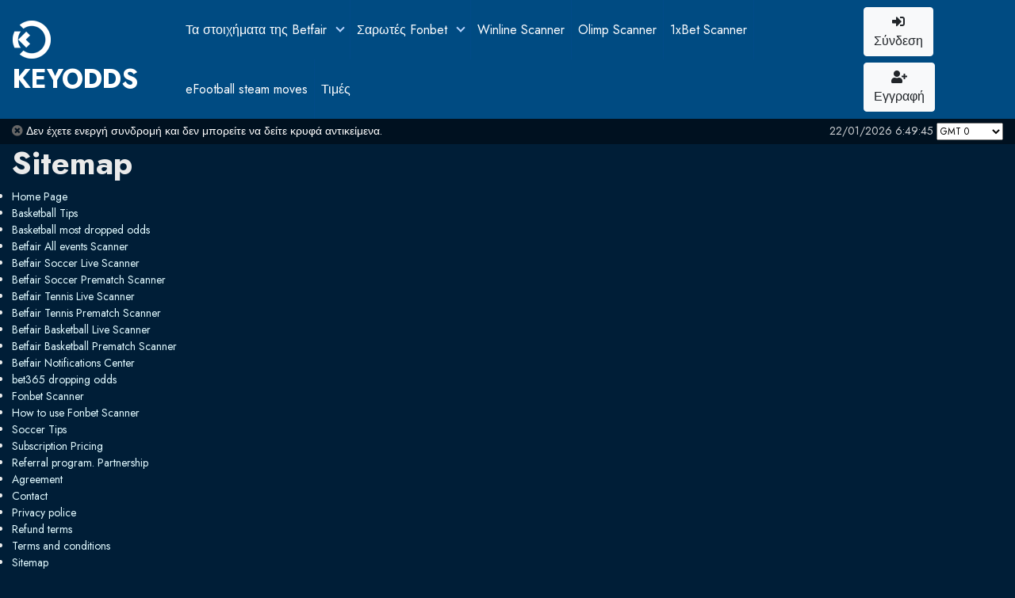

--- FILE ---
content_type: text/html; charset=utf-8
request_url: https://keyodds.com/gr/home/sitemap
body_size: 5092
content:


<!DOCTYPE html>
<!--[if IEMobile 7 ]> <html class="iem7" lang="en"> <![endif]-->
<!--[if (gt IEMobile 7)|!(IEMobile)]><!-->

<html lang="el">
<!--<![endif]-->
<head>
    <meta charset="utf-8" />
    <meta http-equiv="X-UA-Compatible" content="IE=9; IE=8; IE=7; IE=EDGE">
    <meta name="HandheldFriendly" content="True">
    <meta name="MobileOptimized" content="320">
    <meta name="twitter:site">
    <meta name="viewport" content="width=device-width, initial-scale=1, shrink-to-fit=no">
    <meta http-equiv="Cache-control" content="public">
    <link rel="preconnect" href="https://fonts.googleapis.com">
    <link rel="preconnect" href="https://fonts.gstatic.com" crossorigin>
    <link href="https://fonts.googleapis.com/css2?family=Jost:wght@100;400;700&display=swap" rel="stylesheet">
    <meta name="viewport" content="width=device-width, initial-scale=1.0">
    <title>Sitemap | KEYODDS</title>
    <meta property="og:title" content="Sitemap - KEYODDS">
    <meta property="og:site_name" content="Sitemap - KEYODDS">
    <meta property="og:description" content="All our sitemap that you can reach.">
    <meta property="og:url" content="https://keyodds.com/gr/home/sitemap" />
    <meta property="og:image" content="https://keyodds.com/android-icon-200x200.png" />
    <meta property="og:type" content="website" />
<meta name="verification" content="7535bbb91c8fde347ad861f293126633" />
    
    <meta name="DC.Creator" content="Keyodds.com">
    <meta name="DC.Title" content="Sitemap | KEYODDS">
    <meta name="DC.Language" content="en">
    <meta name="DC.Format" content="text/html">
    <meta name="DC.Date" content="2026-01-22">
    
    <meta name="description" content="All our sitemap that you can reach.">
    
    <meta name="robots" content="index,follow">
    <meta name="apple-mobile-web-app-capable" content="yes" />
    <meta name="apple-mobile-web-app-status-bar-style" content="default">
    <link rel="shortcut icon" href="https://keyodds.com/favicon.ico?v.4" type="image/x-icon">
    <link rel="apple-touch-icon" sizes="57x57" href="/apple-icon-57x57.png">
    <link rel="apple-touch-icon" sizes="60x60" href="/apple-icon-60x60.png">
    <link rel="apple-touch-icon" sizes="72x72" href="/apple-icon-72x72.png">
    <link rel="apple-touch-icon" sizes="76x76" href="/apple-icon-76x76.png">
    <link rel="apple-touch-icon" sizes="114x114" href="/apple-icon-114x114.png">
    <link rel="apple-touch-icon" sizes="120x120" href="/apple-icon-120x120.png">
    <link rel="apple-touch-icon" sizes="144x144" href="/apple-icon-144x144.png">
    <link rel="apple-touch-icon" sizes="152x152" href="/apple-icon-152x152.png">
    <link rel="apple-touch-icon" sizes="180x180" href="/apple-icon-180x180.png">
    <link rel="icon" type="image/png" sizes="192x192" href="/android-icon-192x192.png?v=1">
    <link rel="icon" type="image/png" sizes="32x32" href="/favicon-32x32.png?v=1">
    <link rel="icon" type="image/png" sizes="96x96" href="/favicon-96x96.png?v=1">
    <link rel="icon" type="image/png" sizes="16x16" href="/favicon-16x16.png?v=1">
    <link rel="manifest" href="/manifest.json">
    



    

    <link href="/Content/css?v=dz-qSROQaDz06R_tEdZkWgrvwiL7MhOc2xw8VanTGNk1" rel="stylesheet"/>



    <link rel="canonical" href="https://keyodds.com/gr/home/sitemap" />

    <script type="text/javascript" async="" src="https://mc.yandex.ru/metrika/watch.js"></script>
    <script async="" src="https://www.google-analytics.com/analytics.js"></script>


    <!-- Yandex.Metrika counter -->
    <script type="text/javascript">(function (m, e, t, r, i, k, a) { m[i] = m[i] || function () { (m[i].a = m[i].a || []).push(arguments) }; m[i].l = 1 * new Date(); k = e.createElement(t), a = e.getElementsByTagName(t)[0], k.async = 1, k.src = r, a.parentNode.insertBefore(k, a) })(window, document, "script", "https://mc.yandex.ru/metrika/tag.js", "ym"); ym(44457850, "init", { clickmap: true, trackLinks: true, accurateTrackBounce: true, webvisor: true, ecommerce: "dataLayer" });</script>
    <noscript><div><img src="https://mc.yandex.ru/watch/44457850" style="position:absolute; left:-9999px;" alt="" /></div></noscript> <!-- /Yandex.Metrika counter -->
    
</head>
<body class="bg-gray-900 text-gray-100 font-sans">
    <input type="hidden" value="0" id="vbg" />
    
    

    
    <div class="wrapper">

        <div class="content">


            <nav class="navbar  py-0 navbar-expand-md navbar-def">
                <a class="brand" href="/gr">
                    <img src="/img/48.png" class="align-top" alt="KEYODDS.com">
                    KEYODDS

                </a>
                <button class="navbar-toggler btn btn-light ml-auto my-1 py-1" type="button" data-toggle="collapse" data-target="#navbarNavDropdown" aria-controls="navbarNavDropdown" aria-expanded="false" aria-label="Toggle navigation">
                    <i class="fa fa-list" aria-hidden="true"></i> Μενού ιστότοπου
                </button>
                <div class="collapse navbar-collapse" id="navbarNavDropdown">
                    <ul class="nav navbar-nav mx-auto">
                        



                        <li class="nav-item dropdown">
                            <a class="nav-link dropdown-toggle" href="#" id="navbarDropdownMenuLink" data-toggle="dropdown" aria-haspopup="true" aria-expanded="false">
                                Τα στοιχήματα της Betfair
                            </a>
                            <div class="dropdown-menu" aria-labelledby="navbarDropdownMenuLink">
                                <a class="dropdown-item" href="/gr/betfair/all">Όλοι οι αγώνες</a>
                                <div class="dropdown-divider"></div>
                                <h6 class="dropdown-header">ζωντανά</h6>
                                
                                <a class="dropdown-item" href="/gr/betfair/soccer/live"><i class="fas fa-futbol"></i>  Ποδόσφαιρο ζωντανά</a>

                                <a class="dropdown-item" href="/gr/betfair/tennis/live"><svg aria-hidden="true" focusable="false" data-prefix="fas" data-icon="tennis-ball" role="img" xmlns="http://www.w3.org/2000/svg" viewBox="0 0 496 512" class="svg-inline--fa fa-tennis-ball fa-w-16"><path fill="currentColor" d="M219 79.1c-.9-27.9 5.6-52.4 18.4-71.1C113.8 13.2 5.8 110.6 0 245.3c18.7-12.9 43.1-19.6 71.1-18.4C150 228.8 221.2 150.3 219 79.1zm207.4 157.8c19.4.4 64.8-3.1 58.7-54.8-11.6-37.2-32-72.3-61.5-101.8S359 30.4 321.8 18.8c-51.7-6-55.4 39.2-54.8 58.7 1.5 47.1-21.6 101.6-58.7 138.7-37.1 37.3-91.3 60.6-138.7 58.8-19.6-.5-64.9 3.1-58.7 55 11.6 37.2 31.9 72.2 61.4 101.7s64.5 49.8 101.7 61.4c51.8 6 55.6-39.1 55-58.7-1.5-47.1 21.6-101.6 58.7-138.7 37.2-37.2 91.9-60.7 138.7-58.8zm-1.5 48.1c-71.5-2.6-150.3 70.4-147.9 147.9.9 27.9-5.6 52.4-18.5 71.1 121-5.1 231.6-100.1 237.4-237.4-18.6 12.8-43.1 19.3-71 18.4z" class=""></path></svg> Τένις ζωντανά</a>
                                <div class="dropdown-divider"></div>
                                <h6 class="dropdown-header">Пριν από τον αγώνα</h6>

                                
                                <a class="dropdown-item" href="/gr/betfair/soccer/prematch"><i class="fas fa-futbol"></i> Ποδόσφαιρο πριν από τον αγώνα</a>
                                <a class="dropdown-item" href="/gr/betfair/tennis/prematch"><svg aria-hidden="true" focusable="false" data-prefix="fas" data-icon="tennis-ball" role="img" xmlns="http://www.w3.org/2000/svg" viewBox="0 0 496 512" class="svg-inline--fa fa-tennis-ball fa-w-16"><path fill="currentColor" d="M219 79.1c-.9-27.9 5.6-52.4 18.4-71.1C113.8 13.2 5.8 110.6 0 245.3c18.7-12.9 43.1-19.6 71.1-18.4C150 228.8 221.2 150.3 219 79.1zm207.4 157.8c19.4.4 64.8-3.1 58.7-54.8-11.6-37.2-32-72.3-61.5-101.8S359 30.4 321.8 18.8c-51.7-6-55.4 39.2-54.8 58.7 1.5 47.1-21.6 101.6-58.7 138.7-37.1 37.3-91.3 60.6-138.7 58.8-19.6-.5-64.9 3.1-58.7 55 11.6 37.2 31.9 72.2 61.4 101.7s64.5 49.8 101.7 61.4c51.8 6 55.6-39.1 55-58.7-1.5-47.1 21.6-101.6 58.7-138.7 37.2-37.2 91.9-60.7 138.7-58.8zm-1.5 48.1c-71.5-2.6-150.3 70.4-147.9 147.9.9 27.9-5.6 52.4-18.5 71.1 121-5.1 231.6-100.1 237.4-237.4-18.6 12.8-43.1 19.3-71 18.4z" class=""></path></svg> Τένις πριν από τον αγώνα</a>

                                <div class="dropdown-divider"></div>
                                <a class="dropdown-item" href="/gr/betfair/notifications"><i class="fab fa-telegram-plane"></i> Ειδοποιήσεις ηλεκτρονικού ταχυδρομείου</a>
                                
                            </div>
                        </li>

                        <li class="nav-item dropdown">
                            <a class="nav-link dropdown-toggle" href="#" id="navbarDropdownMenuLink4" data-toggle="dropdown" aria-haspopup="true" aria-expanded="false">
                                Σαρωτές Fonbet

                            </a>
                            <div class="dropdown-menu" aria-labelledby="navbarDropdownMenuLink4">
                                
                                <a class="dropdown-item" href="/gr/other/fonbet"><i class="fa fa-star" aria-hidden="true"></i> Σαρωτές Fonbet ζωντανά</a>

                                <a class="dropdown-item" href="/gr/other/fonbetprematch">Σαρωτές Fonbet πριν από τον αγώνα</a>
                                <div class="dropdown-divider"></div>

                                <a class="dropdown-item" href="/gr/total/fonbet"><i class="fa fa-star" aria-hidden="true"></i> Fonbet Total and Handicap scanner</a>



                                <div class="dropdown-divider"></div>

                                
                                <a class="dropdown-item" href="/gr/other/fonbethistory">Ιστορία Σαρωτές Fonbet</a>
                                <a class="dropdown-item" href="/gr/other/notifications"><i class="fab fa-telegram-plane"></i> Fonbet ειδοποιήσεις ηλεκτρονικού ταχυδρομείου </a>
                                <a class="dropdown-item" href="/gr/other/helpfonbet">Πώς να χρησιμοποιήσετε το σαρωτή</a>
                                

                                
                            </div>
                        </li>

                        <!--<li class="nav-item dropdown">
    <a class="nav-link dropdown-toggle" href="#" id="navbarDropdownMenuLink2" data-toggle="dropdown" aria-haspopup="true" aria-expanded="false">Προβλέψεις για τον αθλητισμό</a>
    <div class="dropdown-menu" aria-labelledby="navbarDropdownMenuLink2">-->
                        
                        <!--<a class="dropdown-item" href="/gr/tips/sport">Sport predictions and tips</a>
    <div class="dropdown-divider"></div>
    <a class="dropdown-item" href="/gr/tips/basketball">
        <i class="fas fa-basketball-ball"></i> Προγνωστικά μπάσκετ
    </a>
    <a class="dropdown-item" href="/gr/asia/top"><i class="fas fa-futbol"></i> Προγνωστικά ποδοσφαίρου</a>-->
                        
                        <!--</div>
    </li>-->
                        <!--<li class="nav-item dropdown">
    <a class="nav-link dropdown-toggle" href="#" id="navbarDropdownMenuLink3" data-toggle="dropdown" aria-haspopup="true" aria-expanded="false">
        Σαρωτές Bet365
    </a>
    <div class="dropdown-menu" aria-labelledby="navbarDropdownMenuLink3">-->
                        

                        <!--<h6 class="dropdown-header">ζωντανά</h6>
    <a class="dropdown-item" href="/gr/bet365/livebasketball"><i class="fas fa-basketball-ball"></i> Μπάσκετ ζωντανά: Χάντικαπ και σύνολα</a>
    <a class="dropdown-item" href="/gr/bet365/soccer"><i class="fas fa-futbol"></i>  Ποδόσφαιρο ζωντανά: Η πτώση των συντελεστών</a>
    <a class="dropdown-item" href="/gr/bet365/livetennis"><svg aria-hidden="true" focusable="false" data-prefix="fas" data-icon="tennis-ball" role="img" xmlns="http://www.w3.org/2000/svg" viewBox="0 0 496 512" class="svg-inline--fa fa-tennis-ball fa-w-16"><path fill="currentColor" d="M219 79.1c-.9-27.9 5.6-52.4 18.4-71.1C113.8 13.2 5.8 110.6 0 245.3c18.7-12.9 43.1-19.6 71.1-18.4C150 228.8 221.2 150.3 219 79.1zm207.4 157.8c19.4.4 64.8-3.1 58.7-54.8-11.6-37.2-32-72.3-61.5-101.8S359 30.4 321.8 18.8c-51.7-6-55.4 39.2-54.8 58.7 1.5 47.1-21.6 101.6-58.7 138.7-37.1 37.3-91.3 60.6-138.7 58.8-19.6-.5-64.9 3.1-58.7 55 11.6 37.2 31.9 72.2 61.4 101.7s64.5 49.8 101.7 61.4c51.8 6 55.6-39.1 55-58.7-1.5-47.1 21.6-101.6 58.7-138.7 37.2-37.2 91.9-60.7 138.7-58.8zm-1.5 48.1c-71.5-2.6-150.3 70.4-147.9 147.9.9 27.9-5.6 52.4-18.5 71.1 121-5.1 231.6-100.1 237.4-237.4-18.6 12.8-43.1 19.3-71 18.4z" class=""></path></svg> Τένις ζωντανά: Η πτώση των συντελεστών</a>
    <a class="dropdown-item" href="/gr/bet365/livehockey">
        <i class="fas fa-hockey-puck"></i> Χόκεϊ ζωντανά: Η πτώση των συντελεστών
    </a>
    <a class="dropdown-item" href="/gr/bet365/livehandball">
        <i class="fas fa-hand-rock"></i> Χάντμπολ ζωντανά: Η πτώση των συντελεστών
    </a>
    <a class="dropdown-item" href="/gr/bet365/livevolleyball">
        <i class="fas fa-volleyball-ball"></i>  βόλεϊ ζωντανά: Η πτώση των συντελεστών
    </a>
    <div class="dropdown-divider"></div>
    <h6 class="dropdown-header">Пριν από τον αγώνα</h6>
    <a class="dropdown-item" href="/gr/bet365/basketball"><i class="fas fa-basketball-ball"></i> Μπάσκετ: Χάντικαπ και σύνολα</a>
    <a class="dropdown-item" href="/gr/bet365/linesoccer"><i class="fas fa-futbol"></i> Ποδόσφαιρο: Η πτώση των συντελεστών </a>
    <a class="dropdown-item" href="/gr/bet365/tennis"><svg aria-hidden="true" focusable="false" data-prefix="fas" data-icon="tennis-ball" role="img" xmlns="http://www.w3.org/2000/svg" viewBox="0 0 496 512" class="svg-inline--fa fa-tennis-ball fa-w-16"><path fill="currentColor" d="M219 79.1c-.9-27.9 5.6-52.4 18.4-71.1C113.8 13.2 5.8 110.6 0 245.3c18.7-12.9 43.1-19.6 71.1-18.4C150 228.8 221.2 150.3 219 79.1zm207.4 157.8c19.4.4 64.8-3.1 58.7-54.8-11.6-37.2-32-72.3-61.5-101.8S359 30.4 321.8 18.8c-51.7-6-55.4 39.2-54.8 58.7 1.5 47.1-21.6 101.6-58.7 138.7-37.1 37.3-91.3 60.6-138.7 58.8-19.6-.5-64.9 3.1-58.7 55 11.6 37.2 31.9 72.2 61.4 101.7s64.5 49.8 101.7 61.4c51.8 6 55.6-39.1 55-58.7-1.5-47.1 21.6-101.6 58.7-138.7 37.2-37.2 91.9-60.7 138.7-58.8zm-1.5 48.1c-71.5-2.6-150.3 70.4-147.9 147.9.9 27.9-5.6 52.4-18.5 71.1 121-5.1 231.6-100.1 237.4-237.4-18.6 12.8-43.1 19.3-71 18.4z" class=""></path></svg> Τένις: Η πτώση των συντελεστών </a>-->
                        

                        
                        <!--</div>
    </li>-->
                        

                        


                        <li class="nav-item active">
                            <a class="nav-link" href="/gr/scanner/winline">Winline Scanner</a>
                        </li>

                        <li class="nav-item active">
                            <a class="nav-link" href="/gr/scanner/olimp">Olimp Scanner</a>
                        </li>

                        <li class="nav-item active">
                            <a class="nav-link" href="/gr/scanner/xbet"> 1xBet Scanner</a>

                        </li>


                        <!--<li class="nav-item dropdown">
    <a class="nav-link dropdown-toggle" href="#" id="navbarDropdownMenuLink4" data-toggle="dropdown" aria-haspopup="true" aria-expanded="false">
        1xBet Scanner



    </a>
    <div class="dropdown-menu" aria-labelledby="navbarDropdownMenuLink4">-->
                        
                        <!--<a class="dropdown-item" href="/gr/other/xbet">Σαρωτές 1xbet</a>


    <div class="dropdown-divider"></div>

    <a class="dropdown-item" href="/gr/total/xbet">1XBET Total and Handicap scanner </a>-->
                        

                        
                        <!--</div>
    </li>-->

 

                        <li class="nav-item active">
                            <a class="nav-link" href="/gr/fonbet/extension">eFootball steam moves</a>
                        </li>
                        <li class="nav-item active">
                            <a class="nav-link" href="/gr/subscription/pricing">Τιμές</a>
                        </li>
                        

                        





                    </ul>
                    <div>
                            <div class="" role="group" aria-label="Login Register">
                                <a href="/gr/account/login?back=/gr/home/sitemap" class="btn btn-light text-capitalize mx-1 my-1" role="button"><i class="fas fa-sign-in-alt"></i><br />Σύνδεση</a>
                                <a href="/gr/account/register" class="btn btn-light text-capitalize  mx-1 my-1" role="button"><i class="fas fa-user-plus"></i><br />Εγγραφή</a>
                            </div>
                    </div>

                </div>
            </nav>
            <div class="container-fluid">
                <div class="row time-row">
                    <div class="col text-left">
                            <a href="/gr/subscription/pricing"><span class="text-have-sub"><span class="tb0"><i class="fas fa-times-circle"></i></span> Δεν έχετε ενεργή συνδρομή και δεν μπορείτε να δείτε κρυφά αντικείμενα.</span></a>

                    </div>
                    <div class="col text-right col-time">

                        <i class="fa fa-clock-o" aria-hidden="true"></i> <span class="text-right" id="clockbox"></span><span class="text-utc">
                            <select id="jssel">
                                <option value="-720">GMT -12</option>
                                <option value="-660">GMT -11</option>
                                <option value="-600">GMT -10</option>
                                <option value="-540">GMT -9</option>
                                <option value="-480">GMT -8</option>
                                <option value="-420">GMT -7</option>
                                <option value="-360">GMT -6</option>
                                <option value="-300">GMT -5</option>
                                <option value="-240">GMT -4</option>
                                <option value="-180">GMT -3</option>
                                <option value="-120">GMT -2</option>
                                <option value="-60">GMT -1</option>
                                <option value="0">GMT 0</option>
                                <option value="60">GMT +1</option>
                                <option value="120">GMT +2</option>
                                <option value="180">GMT +3</option>
                                <option value="240">GMT +4</option>
                                <option value="300">GMT +5</option>
                                <option value="360">GMT +6</option>
                                <option value="420">GMT +7</option>
                                <option value="480">GMT +8</option>
                                <option value="540">GMT +9</option>
                                <option value="570">GMT +9:30</option>
                                <option value="600">GMT +10</option>
                                <option value="660">GMT +11</option>
                                <option value="720">GMT +12</option>
                            </select>
                        </span>
                    </div>

                </div>
            </div>

            <div class="container-fluid body-content homindx my-0">
                
                





<div class="tab-content">
    <h1>Sitemap</h1>
    <ul>
        <li><a href="/gr/">Home Page</a></li>
        <li><a href="/gr/tips/basketball">Basketball Tips</a></li>
        <li><a href="/gr/bet365/basketball">Basketball most dropped odds</a></li>
        <li><a href="/gr/betfair/all">Betfair All events Scanner</a></li>
        <li><a href="/gr/betfair/soccer/live">Betfair Soccer Live Scanner</a></li>
        <li><a href="/gr/betfair/soccer/prematch">Betfair Soccer Prematch Scanner</a></li>
        <li><a href="/gr/betfair/tennis/live">Betfair Tennis Live Scanner</a></li>
        <li><a href="/gr/betfair/tennis/prematch">Betfair Tennis Prematch Scanner</a></li>
        <li><a href="/gr/betfair/basketball/live">Betfair Basketball Live Scanner</a></li>
        <li><a href="/gr/betfair/basketball/prematch">Betfair Basketball Prematch Scanner</a></li>
        <li><a href="/gr/betfair/notifications">Betfair Notifications Center</a></li>
        <li><a href="/gr/bet365/basketball">bet365 dropping odds</a></li>
        <li><a href="/gr/other/fonbet">Fonbet Scanner</a></li>
        <li><a href="/gr/other/helpfonbet">How to use Fonbet Scanner</a></li>
        <li><a href="/gr/asia/top">Soccer Tips</a></li>
        <li><a href="/gr/subscription/pricing">Subscription Pricing</a></li>
        <li><a href="/gr/subscription/referral">Referral program. Partnership</a></li>
        <li><a href="/gr/home/agreement">Agreement</a></li>
        <li><a href="/gr/home/contact">Contact</a></li>
        <li><a href="/gr/home/privacy">Privacy police</a></li>
        <li><a href="/gr/home/refund">Refund terms</a></li>
        <li><a href="/gr/home/terms">Terms and conditions</a></li>
        <li><a href="/gr/home/sitemap">Sitemap</a></li>
        <li><a href="/gr/account/login">Login</a></li>
        <li><a href="/gr/account/register">Register</a></li>
        <li><a href="/gr/account/forgotPassword">Forgot password</a></li>
    </ul> 
</div>


            </div>
        </div>


        <footer class="container-fluid footer">
            <div itemscope itemtype="http://schema.org/Organization" class="unvis">
                <span itemprop="name">Keyodds Blockchain Ltd</span>
                Contact Details:
                E-mail: <span itemprop="email">admin@keyodds.com</span>
            </div>



            <div class="col-md-12 footercontent">
                <p class="text-center">
                    <span>Switch to: </span>
                                                                <a href="/en/home/sitemap">English</a><span> | </span>
                        <a href="/ru/home/sitemap">Russian</a>


                </p>
            </div>
            <div class="col-md-12 footercontent">
                <p class="text-center">
                    <a class="privpolicy" href="/gr/home/contact">Βοήθεια</a>
                    <a class="privpolicy" href="/gr/subscription/referral">Πρόγραμμα θυγατρικών</a>
                    <a class="privpolicy" href="/gr/home/agreement">Συμφωνία χρήστη</a><a class="privpolicy" href="/gr/home/privacy">Πολιτική απορρήτου</a><a href="/gr/home/sitemap">Sitemap</a>
                </p>
                
                <p class="text-center">
                    <a class="privpolicy" href="https://t.me/keyodds">
                        <i class="fab fa-telegram-plane"></i>
                        Telegram
                    </a>

                    


                    <a href="#" class="privpolicy">
                        <i class="fa fa-envelope"></i> admin<!-- >@. -->@<!-- >@. -->keyodds<!-- >@. -->.<!-- >@. -->com
                    </a>
                </p>
                <p class="text-center cright">&copy; 2017-2026 Keyodds</p>
            </div>
            <div>
                    <p class="text-center text-muted">ITN: 540136173507</p>

            </div>

        </footer>
        
        <!-- Optional JavaScript -->
        <!-- jQuery first, then Popper.js, then Bootstrap JS -->
        <script src="/Scripts/js?v=TDQ5lHW3sl-FpZpok8EJe4yOoVeC4_kHRgwKIg9J8JA1"></script>

        <div><img src="https://mc.yandex.ru/watch/44457850" style="position:absolute; left:-9999px;" alt="" /></div> <!-- /Yandex.Metrika counter -->


        <script src="https://cdnjs.cloudflare.com/ajax/libs/popper.js/1.14.7/umd/popper.min.js" integrity="sha384-UO2eT0CpHqdSJQ6hJty5KVphtPhzWj9WO1clHTMGa3JDZwrnQq4sF86dIHNDz0W1" crossorigin="anonymous"></script>
        <script src="/Content/bootstrap-4.3.1-dist/js/bootstrap.min.js?v1" integrity="sha384-JjSmVgyd0p3pXB1rRibZUAYoIIy6OrQ6VrjIEaFf/nJGzIxFDsf4x0xIM+B07jRM" crossorigin="anonymous"></script>


        <script src="/Scripts/respond.min.js?v1"></script>

        
        <script>
            (function (i, s, o, g, r, a, m) {
                i['GoogleAnalyticsObject'] = r; i[r] = i[r] || function () {
                    (i[r].q = i[r].q || []).push(arguments)
                }, i[r].l = 1 * new Date(); a = s.createElement(o),
                    m = s.getElementsByTagName(o)[0]; a.async = 1; a.src = g; m.parentNode.insertBefore(a, m)
            })(window, document, 'script', 'https://www.google-analytics.com/analytics.js', 'ga');

            ga('create', 'UA-97946665-1', 'auto');
            ga('send', 'pageview');

        </script>
    </div>

</body>
</html>


--- FILE ---
content_type: text/plain
request_url: https://www.google-analytics.com/j/collect?v=1&_v=j102&a=155993566&t=pageview&_s=1&dl=https%3A%2F%2Fkeyodds.com%2Fgr%2Fhome%2Fsitemap&ul=en-us%40posix&dt=Sitemap%20%7C%20KEYODDS&sr=1280x720&vp=1280x720&_u=IEBAAEABAAAAACAAI~&jid=113368693&gjid=1861746370&cid=1449863339.1769064583&tid=UA-97946665-1&_gid=838317913.1769064583&_r=1&_slc=1&z=631036169
body_size: -449
content:
2,cG-VY7PTR1Z20